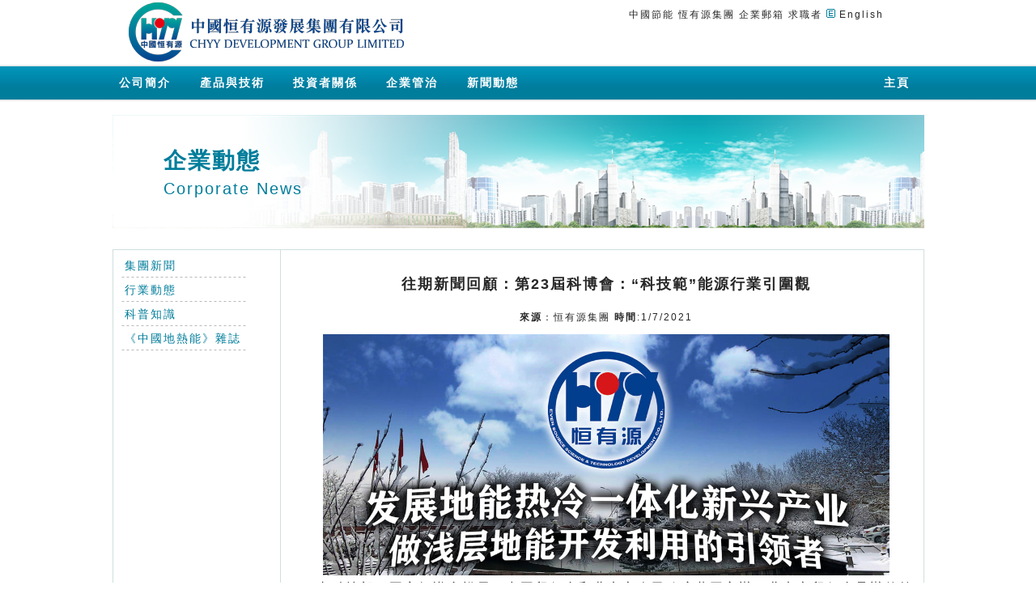

--- FILE ---
content_type: text/html; charset=utf-8
request_url: http://www.chyy.com.hk/zh-hk/qydtNews.aspx?NewsId=372
body_size: 37793
content:


<!DOCTYPE html PUBLIC "-//W3C//DTD XHTML 1.0 Transitional//EN" "http://www.w3.org/TR/xhtml1/DTD/xhtml1-transitional.dtd">
<html xmlns="http://www.w3.org/1999/xhtml">
<head><title>
	中國恒有源發展集團有限公司
</title><meta name="keywords" content="中國恒有源發展集團有限公司（股份代號：8128）,恒有源科技發展有限公司,中國地能,恒有源地（熱）能熱泵系統,單井抽灌技術，環保能源，節能環保，中央空調，叁聯供系統，冬季供暖，夏季制冷，日常提供生活熱水" /><meta name="description" content="中國恒有源發展集團有限公司獲中國節能環保集團公司下屬全資子公司,公司致力于可再生新能源的研究與開發，從事淺層地能開發與利用的科研、設計、生産和全方位的技術服務" /><link rel="shortcut icon" type="image/x-icon" /><link href="../css/default.css" rel="stylesheet" type="text/css" /><link href="../css/menu.css" rel="stylesheet" type="text/css" />
	<style type="text/css" media="screen">
 body {behavior:url('../css/csshover.htc');}
 </style>
	<script src="../js/jquery-1.3.2-vsdoc.js" type="text/javascript"></script>

	

	<script>
var _hmt = _hmt || [];
(function() {
  var hm = document.createElement("script");
  hm.src = "https://hm.baidu.com/hm.js?d8d53e1f253b3d03ac8c85c1a39af99b";
  var s = document.getElementsByTagName("script")[0]; 
  s.parentNode.insertBefore(hm, s);
})();
</script>
 

</head>
<body>
	<table id="tbHeader" cellpadding="0" cellspacing="0" align="center">
		<tr>
			<td align="left">
				<a href="../zh-hk/default.aspx"><img alt="CGS Logo" src="../images/logo.png"  border="0" /></a>
			</td>
			<td align="right">
				<div id="topRight">
					<a href="http://www.cecep.cn/" target="_blank">中國節能</a> <a href="http://www.hyy.com.cn/"
						target="_blank">恆有源集團</a> <a href="http://webmail.intersoft.com.hk/WorldClient.dll?View=Main"
							target="_blank">企業郵箱</a> <a href="../zh-hk/qzz.aspx">求職者</a>
					<img alt=""  src="../images/en.gif" /> <a href="../en-us/default.aspx">English</a><br />
					<br />
					<br />	<br />
		</div>
			</td>
		</tr>
	</table>
	<table id="tbMenu" align="center" cellpadding="0" cellspacing="0">
		<tr>
			<td>
				<table cellpadding="0" cellspacing="0" align="center">
					<tr>
						<td>
							<div id="topMenu">
								<ul>
									<li><a href="../zh-hk/gywm.aspx" class="level1">公司簡介</a>
										<ul>
											<li><a href="../zh-hk/gywm.aspx" title="關于我們">關于我們</a></li>
											<li><a href="../zh-hk/dszzc.aspx" title="主席致辭">主席致辭</a></li>
											<li><a href="../zh-hk/dsj.aspx" title="董事局">董事局</a></li>
                                            <li><a href="../zh-hk/lxwm.aspx" title="聯系我們">聯系我們</a></li>
											<li><a href="../zh-hk/zgjn.aspx" title="中國節能">中國節能</a></li>
                                            <li><a class="subBottom" href="../zh-hk/hyyjt.aspx" title="恆有源集團">恆有源集團</a></li>
										</ul>
									</li>
									<li  style="width:115px"><a href="../zh-hk/gyqcdn.aspx"class="level1"style="width:93%">產品與技術</a>
										<ul>
											<li><a style=" width:180px" href="../zh-hk/gyqcdn.aspx" title="關於淺層地能">關於淺層地能</a></li>
											<li><a  style=" width:180px" href="../zh-hk/hxjs.aspx" title="核心技術">核心技術</a></li>
                                            <li><a style=" width:180px" href="../zh-hk/fbsdnlryz.aspx" title="分佈式地能冷熱源站">分佈式地能冷熱源站</a></li>
                                            <li><a style=" width:180px" href="../zh-hk/dnrbhjxt.aspx" title="地能熱泵環境系统">地能熱泵環境系统</a></li>
                                            <li><a style=" width:180px" href="../zh-hk/dnftrbhdnrsj.aspx" title="地能分體熱泵和地能熱水機">地能分體熱泵和地能熱水機</a></li>
											
											<li><a   style=" width:180px" class="subBottom" href="../zh-hk/gcsl.aspx" title="工程實例">工程實例</a></li>
										</ul>
									</li>
									<li style="width:115px"><a href="../zh-hk/tzzgx.aspx"class="level1"style="width:93%">投資者關係</a>
										<ul>
											<li><a href="../zh-hk/gb.aspx" title="公佈">公佈</a></li>
											<li><a href="../zh-hk/yjbg.aspx" title="業績報告">業績報告</a></li>
											<li><a class="subBottom" href="../zh-hk/th.aspx" title="通函">通函</a></li>
										<!--	<li><a class="subBottom" href="../zh-hk/gj.aspx" title="股價">股價</a></li> -->
										</ul>
									</li>
									<li><a href="../zh-hk/shwyh.aspx"class="level1">企業管治</a>
										<ul>
											<li><a href="../zh-hk/xzwj.aspx" title="憲章文件">憲章文件</a></li>
											<li><a href="../zh-hk/shwyh.aspx" title="審核委員會">審核委員會</a></li>
											<li><a href="../zh-hk/xcwyh.aspx" title="薪酬委員會">薪酬委員會</a></li>
											<li><a href="../zh-hk/tmwyh.aspx" title="提名委員會">提名委員會</a></li>
                                            <li><a class="subBottom" href="../zh-hk/dsjcydyhzc.aspx" title="董事局成员多元化政策">董事局成员多元化政策</a></li>
										</ul>
									</li>
									<li><a href="../zh-hk/qydt.aspx">新聞動態</a> 
                                       <ul>
                                            <li style="width:130px;"><a style="width:130px;" href="../zh-hk/qydt.aspx?type=1" title="集團新聞">集團新聞</a></li>
											<li style="width:130px;"><a style="width:130px;" href="../zh-hk/qydt.aspx?type=2" title="行業動態">行業動態</a></li>
											<li style="width:130px;"><a style="width:130px;" href="../zh-hk/qydt.aspx?type=3" title="科普知識">科普知識</a></li>
                                            <li style="width:130px;"><a style="width:130px;" class="subBottom" href="../zh-hk/qyzz.aspx" title="《中國地熱能》雜誌">《中國地熱能》雜誌</a></li>
                                       </ul>
                                    </li>
								</ul>
								<div class="homeLink"><a href="../zh-hk/default.aspx">主頁</a></div>
							</div>
						</td>
					</tr>
				</table>
			</td>
		</tr>
	</table>

				<table width="1003px" height="100%" align="center" border="0px" cellpadding="0" cellspacing="0">
					<tr>
						<td>
							<!-- Main -->
							<div id="divMain">
								<form method="post" action="./qydtNews.aspx?NewsId=372" id="form1">
<div class="aspNetHidden">
<input type="hidden" name="__VIEWSTATE" id="__VIEWSTATE" value="/[base64]/kv4PmnIPlkozljJfkuqzluILkurrmsJHmlL/lupzlhbHlkIzkuLvovqbjgIHljJfkuqzluILosr/kv4PmnIPmib/[base64]/lipvnmoTnp5HmioDlibXmlrDkuK3lv4PngrrlvJXpoJjvvIzntZDlkIjkuK3pl5zmnZHoq5blo4fpq5jnq6/nhrHpu57orbDpoYzoiIflhajnkIPmipfmk4rmlrDlhqDogrrngo7nlqvmg4XpnIDmsYLvvIzmjqjli5Xmipfnlqvnp5HmioDljZTlkIzlibXmlrDvvIzkuKbogZrnhKbpl5zpjbXmoLjlv4PmioDooZPlkozljp/lp4vlibXmlrDvvIzlsI3lhKros6ros4fmupDpgLLooYzmlbTlkIjvvIzmiZPpgKDnp5HmioDpoJjln5/nmoTlnIvpmpvkuqTmtYHlkIjkvZzlubPoh7rjgILkvZzngrrmlrDog73mupDooYzmpa3kvIHmpa3vvIzmgZLmnInmupDnp5HmioDnmbzlsZXpm4blnJjmnInpmZDlhazlj7jkuZ/[base64]/loYrvvIzmnKzlsYbnp5HljZrmnIPoiIfkuK3pl5zmnZHoq5blo4flhbHlkIzogZrnhKYmbGRxdW875ZCI5L2c5Ym15pawIOWFsei/juaMkeaIsCZyZHF1bzvkuLvpoYzvvIznt4rosrzlnIvlrrbmiLDnlaXlkozntpPmv5/npL7mnIPnmbzlsZXnmoTnt4rov6vpnIDmsYLvvIzpm4bntZDpq5jnsr7lsJbmioDooZPmiJDmnpzlkoznlKLmpa3pm4bnvqTvvIzmjqjku4vkuIDmibnlhKros6rlsIjmoYjliqDpgJ/miJDmnpzovYnljJbvvIzmjqLoqI7mlrDmmYLku6PmlrDntpPmv5/nmbzlsZXnmoTlpKfmqZ/[base64]/n+eZvOWxleaWsOeqgeegtO+8jOato+WcqOW9ouaIkOenkeaKgOaWsOeUn+aFi+OAguenkeaKgOiIh+WGrOWlp+OAgeaWh+WMluOAgemHkeiejeetieebuOmXnOeUoualreiejeWQiOOAgeWJteaWsOaIkOaenO+8jOWKqeWKm+aWsOe2k+a/[base64]/[base64]/[base64]/lkIjlnIvlt6Xmpa3nmbzlsZXntYTnuZTlhbHlkIzkuq7nm7jnrKwyM+WxhuenkeWNmuacg++8jOiBr+WQiOWxleWNgOWxleekuuS6huecvuWkmuS6uuW3peaZuuaFp+OAgeeJqeiBr+e2suOAgeaZuuaFp+WfjuW4guOAgeevgOiDveeSsOS/neetieWJjeayv+enkeaKgOmgmOWfnyZsZHF1bzvpq5jnsr7lsJYmcmRxdW875LyB5qWt44CB55Si5qWt5ZyS5Y2A5ZKM5YmN5rK/[base64]/[base64]/mioDooZPlkoznlKLlk4HvvIzlkJHop4DnnL7lhajmma/lsZXnpLrkuobpppbpg73lhajlnIvnp5HlibXkuK3lv4Plu7roqK3miJDmnpzjgILmgZLmnInmupDpm4blnJjnp5HljZrmnIPlsZXoh7rosqDosqzkurrku4vntLnvvIzlnKjkuqzmuK/lhanlnLDkuIDpq5TljJbnrqHnkIbmqKHlvI/kuIvvvIzmgZLmnInmupDpm4blnJjlp4vntYLlsIjms6jmlrzliKnnlKjmt7rlsaTlnLDnhrHog73kvZzngrrlu7rnr4nniankvpvmmpbmm7/ku6Pog73mupDnmoTnp5HnoJToiIfmh4nnlKjmjqjlu6PvvIzlr6bnj77kuobljp/[base64]/neS/[base64]" />
</div>

<div class="aspNetHidden">

	<input type="hidden" name="__VIEWSTATEGENERATOR" id="__VIEWSTATEGENERATOR" value="1709CF12" />
</div>
								
    <table width="1003px" cellpadding="0" cellspacing="0" border="0px" style="margin-top: 16px;
        margin-bottom: 16px">
        <tr>
            <td>
                <div class="topBanner" style="background-image: url('../images/SubBanner_5.png')">
                    <div class="text">
                        <table>
                            <tr>
                                <td class="zh" style="font-family: 微软雅黑;">
                                    企業動態
                                </td>
                            </tr>
                            <tr>
                                <td class="en">
                                    Corporate News
                                </td>
                            </tr>
                        </table>
                    </div>
                </div>
            </td>
        </tr>
    </table>
    <table cellpadding="0" cellspacing="0">
        <tr>
            <td id="leftMenu" width="198px" align="left">
                <ul>
                    <li><a href="../zh-hk/qydt.aspx?type=1">集團新聞</a><div>
                        --------------------------</div>
                    </li>
                    <li><a href="../zh-hk/qydt.aspx?type=2">行業動態</a><div>
                        --------------------------</div>
                    </li>
                    <li><a href="../zh-hk/qydt.aspx?type=3">科普知識</a><div>
                        --------------------------</div>
                    </li>
                    <li><a href="../zh-hk/qyzz.aspx">《中國地熱能》雜誌</a><div>
                        --------------------------</div>
                    </li>
                </ul>
            </td>
            <td id="rightMain" width="805px" align="left">
                
    <table align="center" border="0" cellpadding="0" cellspacing="0" class="normal" width="100%">
        <tr>
            <td align="center" class="detail-title">
                <h2>
                    <div id="cph_master_zh_cph_qydt_zh_divTitle">往期新聞回顧：第23屆科博會：“科技範”能源行業引圍觀</div>
              
                </h2>
            </td>
        </tr>
        <tr>
            <td align="center" height="30">
                <b>來源</b>：<span id="cph_master_zh_cph_qydt_zh_divPublisher">恒有源集團</span> <b>時間</b>:<span id="cph_master_zh_cph_qydt_zh_divNewsDate">1/7/2021</span>
            </td>
        </tr>
        <tr>
            <td>
                <div id="cph_master_zh_cph_qydt_zh_htmlContent"><section data-role="outer" label="Powered by 135editor.com">
<section data-role="paragraph">
<p align="center" style="margin-top: 5px; margin-bottom: 5px; line-height: 1.75em; text-indent: 0em; text-align: center;"><img alt="" src="/v2/admin/UploadedImages/images/%e7%9f%ae%e7%89%88%20%e6%8b%b7%e8%b4%9d.jpg" style="width: 700px; height: 298px;" /></p>

<p style="margin-top: 5px; margin-bottom: 5px; line-height: 1.75em; text-indent: 2em;"><span style="font-size: 16px; font-family: &quot;Helvetica Neue&quot;, Helvetica, &quot;Hiragino Sans GB&quot;, &quot;Apple Color Emoji&quot;, &quot;Emoji Symbols Font&quot;, &quot;Segoe UI Symbol&quot;, Arial, sans-serif;">由科技部、國家知識產權局、中國貿促會和北京市人民政府共同主辦、北京市貿促會承辦的第23屆中國北京國際科技產業博覽會（以下簡稱&ldquo;科博會&rdquo;）於2020年9月首次與中關村論壇融合舉辦。本屆科博會以建設具有全球影響力的科技創新中心為引領，結合中關村論壇高端熱點議題與全球抗擊新冠肺炎疫情需求，推動抗疫科技協同創新，並聚焦關鍵核心技術和原始創新，對優質資源進行整合，打造科技領域的國際交流合作平臺。作為新能源行業企業，恒有源科技發展集團有限公司也在科博會精彩亮相。</span></p>

<p style="margin-top: 5px; margin-bottom: 5px; line-height: 1.75em; text-indent: 2em;"><span style="font-size: 16px; font-family: &quot;Helvetica Neue&quot;, Helvetica, &quot;Hiragino Sans GB&quot;, &quot;Apple Color Emoji&quot;, &quot;Emoji Symbols Font&quot;, &quot;Segoe UI Symbol&quot;, Arial, sans-serif;">作為2020中關村論壇的展覽板塊，本屆科博會與中關村論壇共同聚焦&ldquo;合作創新 共迎挑戰&rdquo;主題，緊貼國家戰略和經濟社會發展的緊迫需求，集結高精尖技術成果和產業集群，推介一批優質專案加速成果轉化，探討新時代新經濟發展的大機遇，助力全國科技創新中心建設。</span></p>

<section class="_135editor" data-id="93765" data-tools="135编辑器">
<section data-width="100%" style="box-sizing:border-box;width: 100%;text-align: center;">
<section style="display: inline-block;">
<section style="padding: 0px 0.8em; font-size: 18px; letter-spacing: 2px; font-weight: bold; box-sizing: border-box;">◆◆<span class="135brush" data-brushtype="text">恒有源集團科博會引人矚目</span>◆◆</section>

<section data-width="100%" style="box-sizing: border-box; width: 100%; height: 10px; background: rgb(62, 235, 255); border-radius: 20px; margin-top: -10px; overflow: hidden;">&nbsp;</section>
</section>
</section>
</section>

<p align="center" style="margin-top: 5px; margin-bottom: 5px; line-height: 1.75em; text-indent: 0em; text-align: center;"><img alt="" src="/v2/admin/UploadedImages/images/%e5%9b%be%e7%89%871(17).png" style="width: 700px; height: 466px;" /></p>

<p style="margin-top: 5px; margin-bottom: 5px; line-height: 1.75em; text-indent: 2em;"><span style="font-size: 16px; font-family: &quot;Helvetica Neue&quot;, Helvetica, &quot;Hiragino Sans GB&quot;, &quot;Apple Color Emoji&quot;, &quot;Emoji Symbols Font&quot;, &quot;Segoe UI Symbol&quot;, Arial, sans-serif;">產學結合、跨界協同、科技與產業深度融合帶來經濟發展新突破，正在形成科技新生態。科技與冬奧、文化、金融等相關產業融合、創新成果，助力新經濟、新業態、新模式成長的，在本屆科博會上得以集中展示。科博會開幕式當天，中央政治局委員、北京市委書記蔡奇視察首科院&mdash;&mdash;工發組織聯合展區，市委副書記、市長陳吉寧，市人大常委會主任李偉，市政協主席吉林等領導陪同。首都科技發展戰略研究院院長、聯合國工業發展組織綠色產業平臺中國辦公室主任關成華教授介紹了聯合展區在人工智慧、物聯網、智慧城市、節能環保等前沿科技領域的創新成果。</span></p>

<p style="margin-top: 5px; margin-bottom: 5px; line-height: 1.75em; text-indent: 2em;"><span style="font-size: 16px; font-family: &quot;Helvetica Neue&quot;, Helvetica, &quot;Hiragino Sans GB&quot;, &quot;Apple Color Emoji&quot;, &quot;Emoji Symbols Font&quot;, &quot;Segoe UI Symbol&quot;, Arial, sans-serif;">首都科技發展戰略研究院攜聯合國工業發展組織共同亮相第23屆科博會，聯合展區展示了眾多人工智慧、物聯網、智慧城市、節能環保等前沿科技領域&ldquo;高精尖&rdquo;企業、產業園區和前沿科技創新成果，恒有源科技發展集團就是代表展商之一。此次科博會，恒有源集團精心佈置展臺，通過淺層地熱能供暖設備實地技術演示及集團&ldquo;煤改電&rdquo;宣傳紀錄片展示了集團最新的技術、產品和應用。集團主要領導參加展會，在現場對集團產品進行講解，並對客戶提出的問題進行詳細的解答。</span></p>

<p align="center" style="margin-top: 5px; margin-bottom: 5px; line-height: 1.75em; text-indent: 0em; text-align: center;"><img alt="" src="/v2/admin/UploadedImages/images/%e5%9b%be%e7%89%872(13).png" style="width: 700px; height: 466px;" /></p>

<p style="margin-top: 5px; margin-bottom: 5px; line-height: 1.75em; text-indent: 2em;"><span style="font-size: 16px; font-family: &quot;Helvetica Neue&quot;, Helvetica, &quot;Hiragino Sans GB&quot;, &quot;Apple Color Emoji&quot;, &quot;Emoji Symbols Font&quot;, &quot;Segoe UI Symbol&quot;, Arial, sans-serif;">密集登場的前沿技術和產品，向觀眾全景展示了首都全國科創中心建設成果。恒有源集團科博會展臺負責人介紹，在京港兩地一體化管理模式下，恒有源集團始終專注於利用淺層地熱能作為建築物供暖替代能源的科研與應用推廣，實現了原創淺層地熱能採集換熱技術的產業化發展，其與熱泵技術產品相結合，讓低品位的淺層地熱能（低於25度）成為建築物供暖的替代能源，在北方供暖地區原來傳統燃燒、單一供暖行業的基礎上，供暖和製冷兩個行業融合而成新時期地能熱冷一體化新興產業，在五個產業板塊（規劃與設計、可再生淺層地熱能供給、智能製造、工程與建設、運行與維護）支撐下走出了一條無燃燒、零排放的為北方建築物清潔、智慧供暖，治理霧霾的新路子。</span></p>

<p style="margin-top: 5px; margin-bottom: 5px; line-height: 1.75em; text-indent: 2em;"><span style="font-size: 16px; font-family: &quot;Helvetica Neue&quot;, Helvetica, &quot;Hiragino Sans GB&quot;, &quot;Apple Color Emoji&quot;, &quot;Emoji Symbols Font&quot;, &quot;Segoe UI Symbol&quot;, Arial, sans-serif;">他表示，可再生淺層地熱能供暖的第三次能源革命，指出了減少燃燒與排放，是提高百姓生活品質，是有效解決一次能源燃燒供暖造成的霧霾的正確途徑，希望淺層地熱能供暖製冷能夠被越來越多的利用，更期待這項技術能夠為國家出力，有機會服務京津冀協同發展、長江大保護、黃河大保護、粵港澳大灣區建設、長三角一體化發展等國家戰略，攜手各界共同保護碧水藍天。</span></p>

<p align="center" style="margin-top: 5px; margin-bottom: 5px; line-height: 1.75em; text-indent: 0em; text-align: center;"><img alt="" src="/v2/admin/UploadedImages/images/19175647(34).jpg" style="width: 510px; height: 29px;" /></p>

<p align="center" style="margin-top: 5px; margin-bottom: 5px; line-height: 1.75em; text-indent: 0em; text-align: center;"><img alt="" src="/v2/admin/UploadedImages/images/2017-3-9%e5%be%ae%e4%bf%a1%e4%ba%8c%e7%bb%b4%e7%a0%81%20%e6%8b%b7%e8%b4%9d(33).jpg" style="width: 500px; height: 180px;" /></p>

<p align="center" style="margin-top: 5px; margin-bottom: 5px; line-height: 1.75em; text-indent: 0em; text-align: center;"><img alt="" src="/v2/admin/UploadedImages/images/%e5%8f%8d%20-%20%e5%89%af%e6%9c%ac(32).jpg" style="width: 510px; height: 29px;" /></p>

<section class="_135editor" data-id="92527" data-tools="135编辑器" style="border: 0px none; margin: 10px 0px; box-sizing: border-box;">
<section data-width="100%" style="box-sizing:border-box;width: 100%;margin: 0px auto;margin-top:20px;">
<section data-width="100%" hm_fix="256:639" style="box-sizing:border-box;width:100%;margin:0px auto;border-bottom: 1px solid #173e5b;border-top: 1px solid #173e5b;">
<section style="box-sizing: border-box; width: 42px; margin-top: -14px; margin-left: 25px; background-image: initial; background-position: initial; background-size: initial; background-repeat: initial; background-attachment: initial; background-origin: initial; background-clip: initial;">
<section style="box-sizing:border-box;width:33px;"><img class="assistant" data-ratio="0.5454545454545454" data-w="44" data-width="100%" src="https://image2.135editor.com/cache/remote/aHR0cHM6Ly9tbWJpei5xbG9nby5jbi9tbWJpel9wbmcvWVV5WjdBT0wzb2tKajhCQ0tQUHNxaWJNM0J1VHAwY0xmbmpmVWZNVURLM0hJZWs2OGljNGljMERUMHdmSGQ0Q3BlWk9LYnM3UFJPWmljQWhadXh4TVIxWHJ3LzA/d3hfZm10PXBuZw==" style="box-sizing:border-box; width: 100%;" /></section>
</section>

<section class="135brush" data-width="100%" style="box-sizing:border-box;width: 100%;">
<p align="center" style="text-align: center;"><strong><span style="font-size: 16px; font-family: &quot;Helvetica Neue&quot;, Helvetica, &quot;Hiragino Sans GB&quot;, &quot;Apple Color Emoji&quot;, &quot;Emoji Symbols Font&quot;, &quot;Segoe UI Symbol&quot;, Arial, sans-serif;">《中國地熱能》雜誌歡迎訂閱</span></strong></p>

<p><span style="font-size: 16px; font-family: &quot;Helvetica Neue&quot;, Helvetica, &quot;Hiragino Sans GB&quot;, &quot;Apple Color Emoji&quot;, &quot;Emoji Symbols Font&quot;, &quot;Segoe UI Symbol&quot;, Arial, sans-serif;">《中國地熱能》是由中國地熱能出版社主辦，北京節能環保促進會淺層地（熱）能開發利用專業委員會協辦的科技期刊，於香港公開發行，雙語季刊。我們的辦刊宗旨是為政府制定能源政策提供參考建議，為地能開發企業提供宣傳平臺；為設計者、大眾提供交流空間；推廣淺層地熱能利用經驗，展示應用實例。</span></p>
</section>

<section data-width="100%" style="box-sizing:border-box;width:100%;justify-content: flex-end;display: flex;">
<section style="box-sizing: border-box; width: 42px; margin-bottom: -10px; margin-right: 30px; background-image: initial; background-position: initial; background-size: initial; background-repeat: initial; background-attachment: initial; background-origin: initial; background-clip: initial;">
<section style="box-sizing:border-box; width: 33px;margin-left:10px;"><img class="assistant" data-ratio="0.5454545454545454" data-w="44" data-width="100%" src="https://image2.135editor.com/cache/remote/aHR0cHM6Ly9tbWJpei5xbG9nby5jbi9tbWJpel9wbmcvWVV5WjdBT0wzb2tKajhCQ0tQUHNxaWJNM0J1VHAwY0xmbmpmVWZNVURLM0hJZWs2OGljNGljMERUMHdmSGQ0Q3BlWk9LYnM3UFJPWmljQWhadXh4TVIxWHJ3LzA/d3hfZm10PXBuZw==" style="box-sizing:border-box;width: 100%;" /></section>
</section>
</section>
</section>
</section>
</section>

<p align="center" style="margin-top: 5px; margin-bottom: 5px; line-height: 1.75em; text-indent: 0em; text-align: center;"><img alt="" src="/v2/admin/UploadedImages/images/%e6%9d%82%e5%bf%97%e8%ae%a2%e9%98%85(33).jpg" style="width: 500px; height: 250px;" /></p>
</section>
</section>
</div>
            </td>
        </tr>
    </table>

            </td>
        </tr>
    </table>

								</form>
							</div>
				
			</td>
		</tr>
	</table>
	<table id="tbBottom" cellpadding="0" cellspacing="0" align="center">
		<tr>
			<td>
				<a href="../zh-hk/lxwm.aspx">聯繫我們</a> | <a href="../zh-hk/sitemap.aspx">網站地圖</a> | <a
					href="../zh-hk/disclaimer.aspx">法律聲明</a>
			</td>
		</tr>
	</table>
	<!-- Footer -->
	<table id="tbFooter"cellpadding="0" cellspacing="0" align="center">
		<tr>
			<td>
				<div id="divFooter">
					©版權
					<script language="javascript">	var todaydate = new Date(); var curyear = todaydate.getFullYear(); document.write(curyear);</script>
					中國恒有源發展集團有限公司,本公司保留一切版權。
				</div>
			</td>
		</tr>
	</table>
</body>
</html>


--- FILE ---
content_type: text/css
request_url: http://www.chyy.com.hk/css/default.css
body_size: 6580
content:
body {
	margin: 0px; padding: 0px; text-align: center; letter-spacing: 2px; font-size: 12px;
	color:#272727;
	font-family:Arial, Helvetica, sans-serif;
}
a{text-decoration: none; color:#272727;}


a:visited{text-decoration: none;color:#272727;}
p {
	line-height: 2em; margin-bottom: 0px; 
}
.indent
{text-indent:2em;}

#tbHeader,#tbFooter,#tbBottom,#tbMenu table{width:1003px; border:0px;}
#tbBottom{background: #007ea0; height: 30px;}
#tbHeader td{height: 80px; padding-left:20px; padding-right:50px;}
#tbFooter{background: #FFFFFF; height: 40px; color: #272727; text-align: center}
#tbMenu{width:100%;height:46px;background-image: url('../images/menu_bg.png');
		background-repeat: repeat-x; border:0px;}
#topRight a:hover{border-bottom:1px solid #272727;}	

	#tbBottom, #tbBottom A
		{
			text-align: center; 
			font-size: 12px; 
			color: #FFFFFF;
		}
	#tbBottom A:hover{border-bottom:1px solid #FFF;}			
			
	#rightMain
		{
			vertical-align: top;
			padding: 15px 10px 15px 20px;
			border-left: 1px solid #cedfde;
			border-right: 1px solid #cedfde;
				border-top: 1px solid #cedfde;
		
		}
		#leftMenu
		{
			vertical-align: top;
			padding: 5px 10px 5px 10px;
			height: 590px;
			border-left: 1px solid #cedfde;
				border-top: 1px solid #cedfde;
	
		}
		#leftMenu ul
		{
			margin: 0px;
			padding: 0px;
		}
		
		#leftMenu ul li
		{
			font-size: 14px;
			height: 30px;
			width: 170px;
			list-style: none;
		}
		
		#leftMenu ul li a
		{
			color: #007d9b;
			text-decoration: none;
			line-height: 29px;
			width: 180px;
			margin: 0px;			
			display: block;
			text-align: left;
			padding-left:4px;
		}
		
		#leftMenu ul li a:hover
		{
		  color:#007d9b;
		  font-weight:bold;
		}
		
				#leftMenu ul li ul li
		{
			font-size:12px;
			
		}
	
		#leftMenu div
		{
			margin-top: -8px;
			color:#b8b8b8;
			font-size:12px;
			}
			
				.radBtns
		{
			padding: 4px 8px 4px 0px;
		}
.files, .news
{
	border: 1px solid #ccc;
	border-right:0px;
	}
		.files th th, .news th th
		{  background :#007d9b;
			border: 1px solid #007d9b;
			color: #FFFFFF;
			font-size: 12px;
			padding:4px 6px 4px 6px;
		}
		.files th td, .news th td
		{
		   font-weight:lighter;
		    }
		.files td, .news td
		{
			border-bottom: 1px solid #ccc;
			border-right: 1px solid #ccc;
			padding: 4px;
			text-align: left;
		    
			}
		
		.topBanner
		{
		 background-repeat:no-repeat;
		 display:block;
		 height:150px;
		 padding:0px;
		 margin:0px;
		 	
			}
		.topBanner .text
		{
			color: #007d9b; 
							padding-left: 60px; 
							padding-top: 35px; float: left;
			
			}	
		.topBanner .text .zh
		{
			 float: left;font-weight: bold; font-size: 28px; 
			}	
			
			.topBanner .text .en
			{
				font-size: 20px; 
				font-family: Arial, Helvetica, sans-serif;
				float: left; 
				font-weight: normal;
				}
			
			.space4P
			{
				padding-left:28px;
				}
				
				
.imgInP{ margin:20px 10px 10px 20px; }

.title
{
	width:100%;
	font-size:16px;
	font-weight:700;
	text-align:center;
	}
	
	
		#siteMap
		{
			vertical-align: top;
			padding: 5px 10px 5px 10px;
			height: 900px;
	
		}
		
			#siteMap ul li
		{
			font-size: 14px;
			width: 170px;
			list-style:none;
			padding-left:40px
		}
		
		
		#siteMap ul
		{
			margin: 0px;
			padding: 0px;
		}
		
		
		#siteMap ul li a
		{
			color: #007d9b;
			text-decoration: none;
			line-height: 29px;
			width: 180px;
			margin: 0px;			
			display: block;
			text-align: left;
			padding-left:4px;
		}

		#siteMap ul li a:hover
		{
		  color:#007d9b;
		  font-weight:bold;
		}
		
				#siteMap ul li ul li
		{
			font-size:12px;
			
		}
		
		
		.sec
		{border:1px solid #cedfde;}
		.sec .secTitle,.secTitle
		{
			/*background-image: url('../images/t1.png'); 
			background-repeat:repeat-x; 

*/
			background: #007ea0;
           width:100%;    
           border:1px solid #cedfde; 
			color:#FFFFFF; 
			font-weight:bold;
			 font-size:14px;
			 padding:8px 0px 2px 0px;
			}
			
		.sec .secContent1
	{ background:#d1fdef; padding:8px 6px 4px 6px;
	}
	.sec .secContent2
	{ background:#e2efee; padding:8px 6px 4px 6px;
	}
	
	.sec .secTitleLeft
	{
	 padding-left:6px;
 text-align:left;
}
			.sec .secTitleRight
	{
	 padding-right:6px;
	 float:right;

		}
	
	.sec .secTitleRight A
	{
		color:#FFFFFF;
		
		}
		
		.sec .secTitleRight A: visited{color: #FFFFFF;}
		
		.imgFrame
		{
			padding:8px 8px 8px 8px; 
			border:1px solid #cedfde;
			}
			
			.smallFrame
			{
				 float:left; 
				 padding: 4px 4px 4px 4px; 
				 border:1px solid #cedfde; 
				 width:200px; 
				 height:160px;
				}
		
				.smallFrame{line-height: 1.5em;}	
					.smallFrame .secTitle {line-height: 1em;}	
			.smallFrame #secTitleRight a:hover{border-bottom:1px solid #272727;}


.dongshi td
{
 vertical-align:top;
 padding-left:12px;
 padding-right:12px;
 padding-bottom:18px;
	}

		#mainCenter #imgLeft1{ float:left;height:400px; width:100px;  background:url("../images/c1.JPG") ;BACKGROUND-REPEAT: no-repeat;background-position:0px 0px;border: 0px 0px 0px 0px;}
		#mainCenter #imgRight1{ float:left;height:400px; width:0px;  background:url("../images/c1.JPG") ;BACKGROUND-REPEAT: no-repeat;background-position:-100px 0px;border: 0px 0px 0px 0px;}
		#mainCenter #imgLeft2{ float:left;height:400px; width:100px;  background:url("../images/c2.JPG") ;BACKGROUND-REPEAT: no-repeat;background-position:0px 0px;border: 0px 0px 0px 0px;}
		#mainCenter #imgRight2{ float:left;height:400px; width:0px;  background:url("../images/c2.JPG") ;BACKGROUND-REPEAT: no-repeat;background-position:-100px 0px;border: 0px 0px 0px 0px;}
		#mainCenter #imgLeft3{ float:left;height:400px; width:100px;  background:url("../images/c3.JPG") ;BACKGROUND-REPEAT: no-repeat;background-position:0px 0px;border: 0px 0px 0px 0px;}
		#mainCenter #imgRight3{ float:left;height:400px; width:0px;  background:url("../images/c3.JPG") ;BACKGROUND-REPEAT: no-repeat;background-position:-100px 0px; border: 0px 0px 0px 0px;}
		#mainCenter #imgLeft4{ float:left;height:400px; width:100px;  background:url("../images/c4.JPG") ;BACKGROUND-REPEAT: no-repeat;background-position:-0px 0px;border: 0px 0px 0px 0px;}
		#mainCenter #imgRight4{ float:left;height:400px; width:500px;  background:url("../images/c4.JPG") ;BACKGROUND-REPEAT: no-repeat;background-position:-100px 0px;border: 0px 0px 0px 0px;}	

--- FILE ---
content_type: text/css
request_url: http://www.chyy.com.hk/css/menu.css
body_size: 1526
content:
		#topMenu ul
		{
			margin: 0px;
			padding: 0px;				
		}
		#topMenu ul li
		{
			float: left;
			display: inline;
			font: 0.9em Arial, Helvetica, sans-serif;
			height: 30px;
			width: 100px;
			list-style: none;

		}
		#topMenu a
		{
			color: #FFF;
			font-size: 14px;
			font-weight: bold;
			text-decoration: none;
			line-height: 29px;
			width: 91px;
			margin: 0px;
			padding: 2px 0px 2px 8px;
			display: block;
			text-align: left;
			
		}
		#topMenu ul li a:hover, .subMenuHover
		{
			background: #FFF;
			font-weight: bold;
			color: #272727;
			border-right: solid 1px #272727;
			border-left: solid 1px #272727;
			border-top:solid 1px #272727;
		}
		
		#topMenu ul li ul
		{
			display: none;
					
		}
		#topMenu ul li:hover ul
		{
			display:block;
			position:relative;
			margin-top:-6px;			
		}
		
		#topMenu ul li ul li
		{
			height: 25px;
			background: #FFF;
	
		}
		#topMenu ul li ul li a
		{
			background: #FFF;
			line-height: 24px;
			font-weight: normal;
			color: #272727;
			font-size: 12px;
			width: 120px;
	
			border-right: solid 1px #272727;
			border-left: solid 1px #272727;
			
		}
		#topMenu ul li ul li a:hover
		{
			font-weight: bold;
			border-top:1px #FFFFFF;
		}
		
		#topMenu .subBottom
		{
			border-bottom: solid 1px #272727;
		}
		#topMenu .topRight
		{
			border-right-width:0px;
			}
			
			#topMenu .homeLink{float:right; padding-right:15px; }
			#topMenu .homeLink A{width:35px;  }